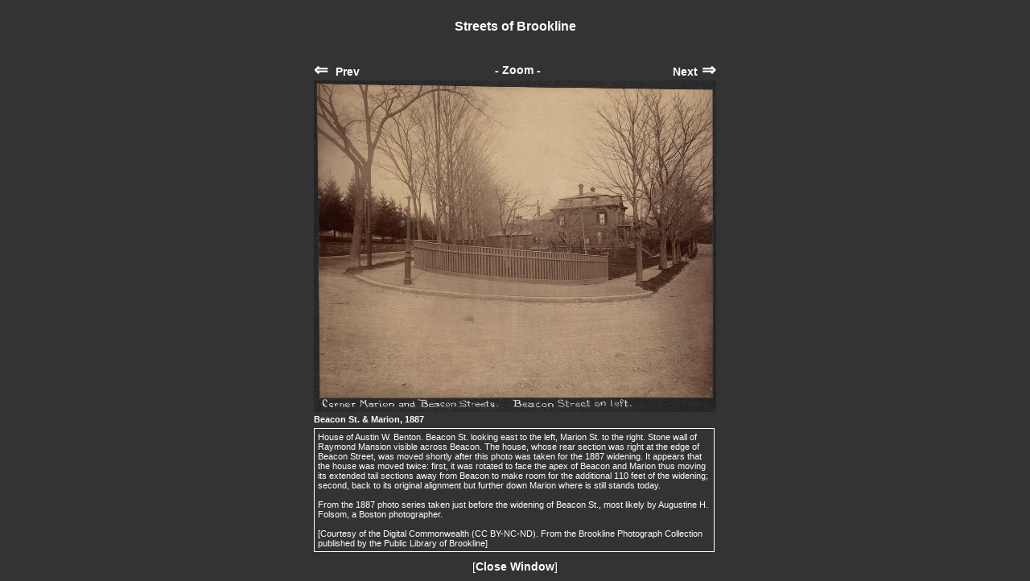

--- FILE ---
content_type: text/html
request_url: https://brooklinehistoricalsociety.org/archives/slideShowStreets.asp?ID=Beacon-454
body_size: 3005
content:
 
<!DOCTYPE html PUBLIC "-//W3C//DTD XHTML 1.0 Strict//EN" "http://www.w3.org/TR/xhtml1/DTD/xhtml1-strict.dtd">
<html xmlns="http://www.w3.org/1999/xhtml" xml:lang="en" lang="en">
<head>
<title>Brookline Historical Society: Photo Tour</title>
<link rel="stylesheet" href="../styles.css" type="text/css"/>
<script src="javascripts.js" type="text/javascript"></script>
<style type="text/css">
A:link {
	text-decoration: none;
	color: #90d9f8;
	}
A:visited {
	text-decoration: none; 
	color: #90d9f8;
	}
A:active {
	text-decoration: none;
	color: #90d9f8;
	}
A:hover {
	text-decoration: none;
	color: #ff0000;
}
</style>
</head>
<body style="background:#333333;">


<div class="pageBodyPopup"><div class="popupBodyDiv">

<div style="background-color:#333333;"><br/><div style="text-align:center; font-weight:bold; font-size:12pt; margin-top:0px; color:#ffffff;">Streets of Brookline</div>
<div style="width:500px;display:block;margin-right:auto;margin-left:auto;">
<br/><br/><table border="0" cellspacing="0" cellpadding="0">
<tr><td align="left"><span class="imageRouteLink"><a href="slideShowStreets.asp?move=prev&amp;ID=Beacon-454"><span class="arrowLeftWhite">&#8656;</span> Prev</a></span></td>
<td align="center">
<span class="imageRouteLink"><a target="_blank" href="http://ark.digitalcommonwealth.org/ark:/50959/6t053w36t">- Zoom -</a></span>
</td>
<td align="right"><span class="imageRouteLink"><a href="slideShowStreets.asp?move=next&amp;ID=Beacon-454">Next<span class="arrowRightWhite">&#8658;</span></a></span></td></tr>

<tr><td colspan="3" align="center"><img name="picture" src="https://bpldcassets.blob.core.windows.net/derivatives/images/commonwealth:6t0541993/image_access_800.jpg" width="500" height="412" border="0" alt=""></td></tr>

<tr><td style="margin-top:4px; color:white; font-size:8pt; font-weight:bold;" colspan="3" align="left">Beacon St. &amp; Marion, 1887</td></tr>
<tr><td colspan="3" valign="top">
<div class="slideShowNote" style="width:488px;">
House of Austin W. Benton. Beacon St. looking east to the left, Marion St. to the right. Stone wall of Raymond Mansion visible across Beacon. The house, whose rear section was right at the edge of Beacon Street, was moved shortly after this photo was taken for the 1887 widening. It appears that the house was moved twice: first, it was rotated to face the apex of Beacon and Marion thus moving its extended tail sections away from Beacon to make room for the additional 110 feet of the widening; second, back to its original alignment but further down Marion where is still stands today.<br/><br/>From the 1887 photo series taken just before the widening of Beacon St., most likely by Augustine H. Folsom, a Boston photographer.
<br/><br/>[Courtesy of the Digital Commonwealth  (CC BY-NC-ND). From the Brookline Photograph Collection published by the Public Library of Brookline]
</div>
</td></tr>
</table>
</div>
</div>
<div class="closePagePopup">[<a onclick="window.close();" href="#">Close Window</a>]</div>
<div class="extendFloatContainer">&nbsp;</div></div></div>
</body>
</html>

--- FILE ---
content_type: application/javascript
request_url: https://brooklinehistoricalsociety.org/archives/javascripts.js
body_size: 225
content:
function showPrevOver()
	{
	prevPtr.src = "images/prev_ptrRed.gif";
	}
function showPrev()
	{
	prevPtr.src = "images/prev_ptr.gif";
	}
function showNextOver()
	{
	nextPtr.src = "images/next_ptrRed.gif";	
	}
function showNext()
	{
	nextPtr.src = "images/next_ptr.gif";
	}
function showSupersizeOver()
	{
	supersize.src = "images/supersizeRed.gif";
	}
function showSupersize()
	{
	supersize.src = "images/supersize.gif";
	}
